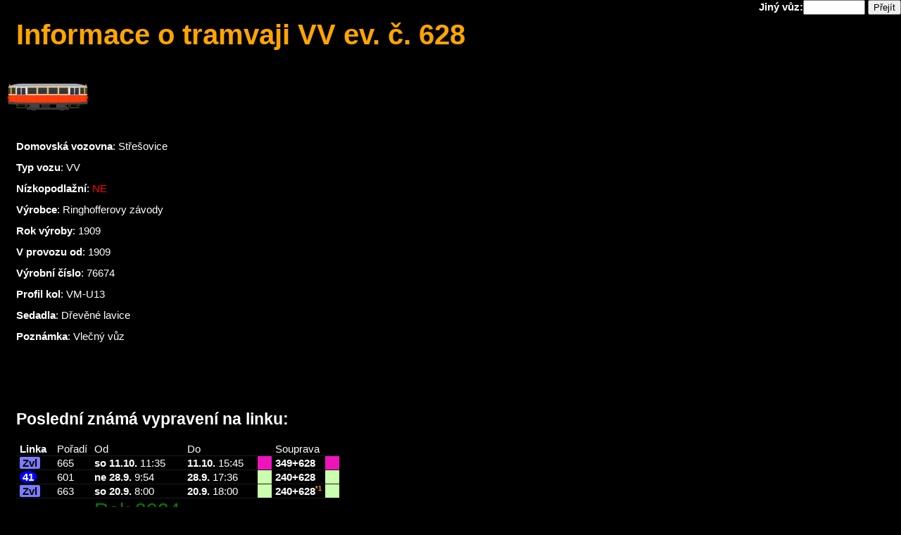

--- FILE ---
content_type: text/html; charset=UTF-8
request_url: https://tram.mobilnitabla.cz/vuz/628
body_size: 1933
content:
<!DOCTYPE html><html><head>
<meta name="description" content="Podrobnosti o tramvaji - vůz 628. Vypravení vozu v uplynulých dnech, technická specifikace, apod.">
<meta name="keywords" content="tramvaj VV technické informace">
<link rel="icon" href="https://www.mobilnitabla.cz/favicon.ico" type="image/ico" />
<meta http-equiv="content-type" content="text/html; charset=utf-8" />
<title>Informace o tramvaji 628</title>
<link rel="stylesheet" href="https://tram.mobilnitabla.cz/vuz-css.css?v=1.2" type="text/css" media="all" /><script type="text/javascript" src="https://tram.mobilnitabla.cz/jq/js/jquery.min.js"></script>
		<script type="text/javascript" src="https://tram.mobilnitabla.cz/jq/js/jquery-ui-1.10.2.custom.min.js"></script>
		<script type="text/javascript" src="https://tram.mobilnitabla.cz/vuz-js.js"></script>
<meta property="og:title" content="Tramvaj VV #628">
<meta property="og:url" content="https://tram.mobilnitabla.cz/vuz/628" />
<meta property="og:description" content="Podrobnosti o tramvaji - vůz 628. Vypravení vozu v uplynulých dnech, technická specifikace, apod.">
<meta property="og:image" content="https://tram.mobilnitabla.cz/images/fb_background_mvvv.jpg">
<meta property="og:image:type" content="image/jpeg">
<meta property="og:image:width" content="900">
<meta property="og:image:height" content="484">
</head>
<body><div id="fixed_form">
		Jiný vůz:<input type="number" maxlength="4" id="changeVehicleNum" style="width: 80px;" />
		<input type="button" value="Přejít" id="submit_button" onclick="javascript:window.location.href='./' + document.getElementById('changeVehicleNum').value" />
		</div><h1 class="nadpis">Informace o tramvaji VV ev. č. 628</h1><div class="images"><img src="../images/trams/VV.png"  /></div>
	<div style="padding-top:25px; padding-left: 15px;">
	<p><b>Domovská vozovna</b>: Střešovice</p>
	
	<p><b>Typ vozu</b>: VV</p>
	
	<p><b>Nízkopodlažní</b>: <span style="color:red;">NE</span></p><p><b>Výrobce</b>: Ringhofferovy závody</p><p><b>Rok výroby</b>: 1909</p><p><b>V provozu od</b>: 1909</p><p><b>Výrobní číslo</b>: 76674</p><p><b>Profil kol</b>: VM-U13</p><p><b>Sedadla</b>: Dřevěné lavice</p><p><b>Poznámka</b>: Vlečný vůz</p>
	<div class="techinfo"></div>
	<h2>Poslední známá vypravení na linku:</h2>
	<table id="numtable"><tr><td style="padding-right: 10px;"><b>Linka</b></td><td class="poradi">Pořadí</td><td class="od">Od</td><td class="do">Do</td><td></td><td class="souprava">Souprava</td><td></td></tr><tr>
									<td><span class="speclin" title="Zvláštní jízda">Zvl</span></td>
									<td>665</td>
									<td><b>so 11.10.</b> 11:35</td><td><b>11.10.</b> 15:45</td>
									<td style="background-color: #ed14ba; width: 10px;"></td>
									<td><b><a href="349">349</a>+<a href="628">628</a></b></td>
									<td style="background-color: #ed14ba; width: 10px;"></td>
								</tr><tr>
									<td><span class="lin">41</span></td>
									<td>601</td>
									<td><b>ne 28.9.</b> 9:54</td><td><b>28.9.</b> 17:36</td>
									<td style="background-color: #caffad; width: 10px;"></td>
									<td><b><a href="240">240</a>+<a href="628">628</a></b></td>
									<td style="background-color: #caffad; width: 10px;"></td>
								</tr><tr>
									<td><span class="speclin" title="Zvláštní jízda">Zvl</span></td>
									<td>663</td>
									<td><b>so 20.9.</b> 8:00</td><td><b>20.9.</b> 18:00</td>
									<td style="background-color: #caffad; width: 10px;"></td>
									<td><b><a href="240">240</a>+<a href="628">628</a><span id="pozn0" class="upperindex">*1</span></b></td>
									<td style="background-color: #caffad; width: 10px;"></td>
								</tr><tr><td></td><td></td><td class="big_year">Rok 2024</td><td></td><td></td><td></td><td></td></tr><tr>
									<td><span class="lin">41</span></td>
									<td>601</td>
									<td><b>ne 17.11.</b> 9:54</td><td><b>17.11.</b> 17:30</td>
									<td style="background-color: #caffad; width: 10px;"></td>
									<td><b><a href="240">240</a>+<a href="628">628</a></b></td>
									<td style="background-color: #caffad; width: 10px;"></td>
								</tr><tr>
									<td><span class="lin">41</span></td>
									<td>601</td>
									<td><b>po 28.10.</b> 9:54</td><td><b>28.10.</b> 17:30</td>
									<td style="background-color: #caffad; width: 10px;"></td>
									<td><b><a href="240">240</a>+<a href="628">628</a></b></td>
									<td style="background-color: #caffad; width: 10px;"></td>
								</tr><tr>
									<td><span class="lin">41</span></td>
									<td>601</td>
									<td><b>pá 5.7.</b> 9:38</td><td><b>5.7.</b> 17:39</td>
									<td style="background-color: #caffad; width: 10px;"></td>
									<td><b><a href="240">240</a>+<a href="628">628</a></b></td>
									<td style="background-color: #caffad; width: 10px;"></td>
								</tr><tr>
									<td><span class="lin">41</span></td>
									<td>601</td>
									<td><b>st 8.5.</b> 9:54</td><td><b>8.5.</b> 17:36</td>
									<td style="background-color: #caffad; width: 10px;"></td>
									<td><b><a href="240">240</a>+<a href="628">628</a></b></td>
									<td style="background-color: #caffad; width: 10px;"></td>
								</tr><tr>
									<td><span class="lin">41</span></td>
									<td>601</td>
									<td><b>st 1.5.</b> 9:54</td><td><b>1.5.</b> 17:36</td>
									<td style="background-color: #caffad; width: 10px;"></td>
									<td><b><a href="240">240</a>+<a href="628">628</a></b></td>
									<td style="background-color: #caffad; width: 10px;"></td>
								</tr><tr><td></td><td></td><td class="big_year">Rok 2023</td><td></td><td></td><td></td><td></td></tr><tr>
									<td><span class="lin">41</span></td>
									<td>601</td>
									<td><b>čt 28.9.</b> 9:54</td><td><b>28.9.</b> 17:36</td>
									<td style="background-color: #caffad; width: 10px;"></td>
									<td><b><a href="240">240</a>+<a href="628">628</a></b></td>
									<td style="background-color: #caffad; width: 10px;"></td>
								</tr><tr><td></td><td></td><td class="big_year">Rok 2022</td><td></td><td></td><td></td><td></td></tr><tr>
									<td><span class="lin">42</span></td>
									<td>602</td>
									<td><b>ne 17.7.</b> 10:27</td><td><b>17.7.</b> 18:11</td>
									<td style="background-color: #caffad; width: 10px;"></td>
									<td><b><a href="240">240</a>+<a href="628">628</a></b></td>
									<td style="background-color: #caffad; width: 10px;"></td>
								</tr><tr>
									<td><span class="lin">41</span></td>
									<td>601</td>
									<td><b>so 16.7.</b> 9:54</td><td><b>16.7.</b> 17:36</td>
									<td style="background-color: #caffad; width: 10px;"></td>
									<td><b><a href="240">240</a>+<a href="628">628</a></b></td>
									<td style="background-color: #caffad; width: 10px;"></td>
								</tr><tr>
									<td><span class="lin">41</span></td>
									<td>601</td>
									<td><b>so 21.5.</b> 9:54</td><td><b>21.5.</b> 17:36</td>
									<td style="background-color: #caffad; width: 10px;"></td>
									<td><b><a href="240">240</a>+<a href="628">628</a></b></td>
									<td style="background-color: #caffad; width: 10px;"></td>
								</tr><tr>
									<td><span class="lin">41</span></td>
									<td>601</td>
									<td><b>ne 1.5.</b> 9:54</td><td><b>1.5.</b> 17:36</td>
									<td style="background-color: #caffad; width: 10px;"></td>
									<td><b><a href="240">240</a>+<a href="628">628</a></b></td>
									<td style="background-color: #caffad; width: 10px;"></td>
								</tr><tr><td></td><td></td><td class="big_year">Rok 2021</td><td></td><td></td><td></td><td></td></tr><tr>
									<td><span class="lin">42</span></td>
									<td>603</td>
									<td><b>ne 5.9.</b> 11:35</td><td><b>5.9.</b> 17:21</td>
									<td style="background-color: #caffad; width: 10px;"></td>
									<td><b><a href="240">240</a>+<a href="628">628</a></b></td>
									<td style="background-color: #caffad; width: 10px;"></td>
								</tr><tr>
									<td><span class="lin">42</span></td>
									<td>601</td>
									<td><b>so 24.7.</b> 9:47</td><td><b>24.7.</b> 16:41</td>
									<td style="background-color: #caffad; width: 10px;"></td>
									<td><b><a href="240">240</a>+<a href="628">628</a></b></td>
									<td style="background-color: #caffad; width: 10px;"></td>
								</tr><tr>
									<td><span class="speclin" title="Zvláštní jízda">Zvl</span></td>
									<td>663</td>
									<td><b>ne 18.7.</b> 6:00</td><td><b>18.7.</b> 10:30</td>
									<td style="background-color: #caffad; width: 10px;"></td>
									<td><b><a href="240">240</a>+<a href="628">628</a><span id="pozn1" class="upperindex">*2</span></b></td>
									<td style="background-color: #caffad; width: 10px;"></td>
								</tr><tr>
									<td><span class="lin">41</span></td>
									<td>601</td>
									<td><b>ne 27.6.</b> 10:55</td><td><b>27.6.</b> 18:46</td>
									<td style="background-color: #caffad; width: 10px;"></td>
									<td><b><a href="240">240</a>+<a href="628">628</a></b></td>
									<td style="background-color: #caffad; width: 10px;"></td>
								</tr><tr>
									<td><span class="lin">41</span></td>
									<td>601</td>
									<td><b>so 26.6.</b> 10:55</td><td><b>26.6.</b> 18:46</td>
									<td style="background-color: #caffad; width: 10px;"></td>
									<td><b><a href="240">240</a>+<a href="628">628</a></b></td>
									<td style="background-color: #caffad; width: 10px;"></td>
								</tr><tr>
									<td><span class="lin">41</span></td>
									<td>602</td>
									<td><b>ne 9.5.</b> 11:55</td><td><b>9.5.</b> 17:46</td>
									<td style="background-color: #caffad; width: 10px;"></td>
									<td><b><a href="240">240</a>+<a href="628">628</a></b></td>
									<td style="background-color: #caffad; width: 10px;"></td>
								</tr><tr><td></td><td></td><td class="big_year">Rok 2020</td><td></td><td></td><td></td><td></td></tr><tr>
									<td><span class="lin">41</span></td>
									<td>602</td>
									<td><b>ne 20.9.</b> 11:55</td><td><b>20.9.</b> 17:46</td>
									<td style="background-color: #caffad; width: 10px;"></td>
									<td><b><a href="240">240</a>+<a href="628">628</a></b></td>
									<td style="background-color: #caffad; width: 10px;"></td>
								</tr><tr>
									<td><span class="lin">41</span></td>
									<td>602</td>
									<td><b>so 19.9.</b> 11:55</td><td><b>19.9.</b> 17:46</td>
									<td style="background-color: #caffad; width: 10px;"></td>
									<td><b><a href="240">240</a>+<a href="628">628</a></b></td>
									<td style="background-color: #caffad; width: 10px;"></td>
								</tr><tr><td></td><td></td><td class="big_year">Rok 2019</td><td></td><td></td><td></td><td></td></tr><tr>
									<td><span class="lin">41</span></td>
									<td>601</td>
									<td><b>so 28.9.</b> 11:55</td><td><b>28.9.</b> 17:46</td>
									<td style="background-color: #caffad; width: 10px;"></td>
									<td><b><a href="240">240</a>+<a href="628">628</a></b></td>
									<td style="background-color: #caffad; width: 10px;"></td>
								</tr><tr>
									<td><span class="lin">41</span></td>
									<td>601</td>
									<td><b>ne 1.9.</b> 11:55</td><td><b>1.9.</b> 17:46</td>
									<td style="background-color: #caffad; width: 10px;"></td>
									<td><b><a href="240">240</a>+<a href="628">628</a></b></td>
									<td style="background-color: #caffad; width: 10px;"></td>
								</tr><tr>
									<td><span class="lin">41</span></td>
									<td>602</td>
									<td><b>pá 5.7.</b> 12:55</td><td><b>5.7.</b> 18:46</td>
									<td style="background-color: #caffad; width: 10px;"></td>
									<td><b><a href="240">240</a>+<a href="628">628</a></b></td>
									<td style="background-color: #caffad; width: 10px;"></td>
								</tr><tr>
									<td><span class="lin">41</span></td>
									<td>602</td>
									<td><b>ne 16.6.</b> 12:55</td><td><b>16.6.</b> 18:46</td>
									<td style="background-color: #caffad; width: 10px;"></td>
									<td><b><a href="240">240</a>+<a href="628">628</a></b></td>
									<td style="background-color: #caffad; width: 10px;"></td>
								</tr></table>
				<div class="poznamky"><div> *1 = den otevřených dveří vozovny Hloubětín</div><div> *2 = tramvajový průvod ke 130. výročí elektrických drah</div></div><br>
	</div><div id="fix">
	Vypravení vozu zobrazuje jen nasazení zapsaná námi, našimi spolupracovníky, či převzatá z oficiálních otevřených dat.
	Je tedy možné, že vůz byl některý den vypraven a přesto zde není uveden.<br/>
	Děkujeme za pochopení.
</div>
</body>
</html>

--- FILE ---
content_type: text/css
request_url: https://tram.mobilnitabla.cz/vuz-css.css?v=1.2
body_size: 918
content:
body { font-family: Segoe UI,Arial,sans-serif; font-size: 15px; color: white; background-color: black; }
a { text-decoration: none; color: white; }
.nadpis { color: orange; font-size: 40px; font-weight: bold; padding-left: 15px; }
.lin { background-color: #00F; padding: 0px 4px; border-radius: 99%; font-weight: bold; }
.nightlin { background-color: rgb(0, 0, 171); padding: 0px 4px; border-radius: 99%; color: rgb(255, 189, 0); font-weight: bold; }
.speclin { background-color: rgb(124, 124, 255); padding: 0px 4px; border-radius: 10%; color: black; font-weight: bold; cursor: help; }
.dilny { background-color: yellow; color: black; border-radius: 10px; padding: 0px 5px; }

.poznamky { border-top: 2px solid rgb(0, 255, 12); padding-top: 5px; color:orange; font-size:.7em; font-weight: bold; padding-bottom: 20px; max-width: 500px; }
.upperindex { vertical-align: super; font-size:.6em; font-weight: bold; color: orange; }
.od { min-width: 105px; }
.do { min-width: 95px; }
.big_year { font-size: 28px; color: green; }
.techinfo { padding-bottom: 40px; padding-top: 25px; }

table { border-collapse: collapse; }
table tr td { padding: 1px 5px; border-bottom: 1px solid #191b22; }
.header { font-weight: bold; }
p { line-height: 15px; }

#fix { color: #2c303d; position: relative; bottom: 0px; right: 0px; font-weight: bold; }
#fixed_form { position: fixed; top: 0px; right: 0px; font-weight: bold; }

p#notyet_deliver { font-size: 2em; background-color: red; color: black; padding: 20px; }


h2.ads { margin-top: 30px; margin-bottom: 5px; font-size: 1.2em; }
div.ads { border: 2px solid #121212; max-width: 500px; }
div.ads div.actu { padding: 20px 5px; background-color: #181818; color: lime; font-weight: bold;  }
.ads div.history { padding: 10px 5px; border-top: 1px solid #151515; color: gray; }
div.reklamy_colors { width: 60px; border: 1px solid black; height: 10px; float: left; margin: 5px 10px; }
div.reklamy_colors div { width: 20px; height: 10px; float: right; }
div.showFullRes { text-align: right; color: white; text-decoration: underline; cursor: pointer; font-size: .75em; font-weight: normal; }
div#hires { position: absolute; top: 30px; background-color: black; opacity: .95; padding-bottom: 70px; }
div#hires img { max-width: 95%; margin: 20px 5px; opacity: .99; }

div.alert_precislovani_top { color: red; max-width: 800px; line-height: 1.5em; font-weight: bold; padding-bottom: 20px; padding-left: 15px; }
div.alert_precislovani { color: red; max-width: 470px; line-height: 1.5em; font-weight: bold; padding-bottom: 20px; padding-left: 15px; }
p.alert_precislovani { color: red; max-width: 400px; line-height: 1.5em; font-weight: bold; }
p.alert_precislovani a { color: red; text-decoration: underline; }
p.alert_precislovani a:hover { color: yellow; font-weight: bolder; }



#aktualni_poloha { border: 1px solid gray; max-width: 800px; padding: 20px 15px; margin-bottom: 10px; }
#aktualni_poloha.vypraven { color: lime; font-weight: bold; }
#aktualni_poloha.nevypraven { color: gray; }
#aktualni_poloha span.vypraveni_route { border: 1px solid gray; padding: 0px 3px; background-color: blue; color: white; }
#aktualni_poloha span.vypraveni_poradi { border: 1px solid gray; padding: 0px 3px; color: white; }
#aktualni_poloha p a { text-decoration: underline; }
#aktualni_poloha p a:hover { text-decoration: underline; color: yellow; }




.paticka { color: gray; margin-top: 30px; border-top: 3px solid gray; padding-top: 10px; max-width: 450px; }

--- FILE ---
content_type: application/javascript
request_url: https://tram.mobilnitabla.cz/vuz-js.js
body_size: 298
content:
$(document).ready(function(){
	$('input#changeVehicleNum').keydown(function(event){
		if(event.keyCode == 13){
			$('div#fixed_form input#submit_button').click();
		}
	});
});

function showFullRes(b){
	//closeHiRes();
	$('#hires').remove();
	var str = atob(b);
	var img_arr = str.split(',');
	var html = '<div title="Náhled zavřete kliknutím" id="hires">';
	for(i in img_arr){
		var img_addr = img_arr[i].trim();
		if(img_addr.length > 10){
			html += '<img src="'+ img_addr +'" />';
		}
	}
	html += '</div>';
	
	$('body').append(html);
	$('#hires').hide().fadeIn(500);
	$('#hires').on('click', function(){
		closeHiRes();
	});
}

function closeHiRes(){
	$('#hires').fadeOut(500, function(){ $('#hires').remove(); });
}